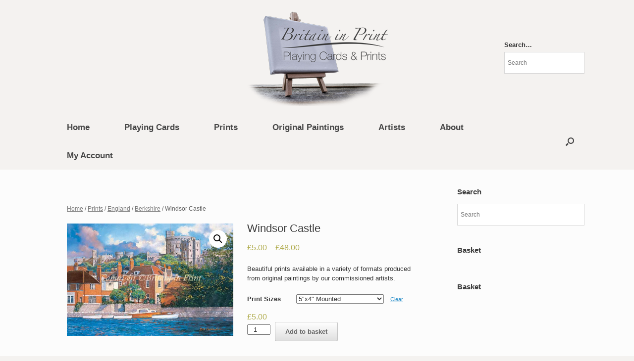

--- FILE ---
content_type: text/html; charset=UTF-8
request_url: https://www.britaininprint.com/product/windsor-castle-2/
body_size: 12084
content:
<!DOCTYPE html>
<html lang="en-GB">
<head>
	<meta charset="UTF-8" />
	<meta http-equiv="X-UA-Compatible" content="IE=10" />
	<link rel="profile" href="https://gmpg.org/xfn/11" />
	<link rel="pingback" href="https://www.britaininprint.com/xmlrpc.php" />
	<title>Windsor Castle &#8211; Britain in Print</title>
<meta name='robots' content='max-image-preview:large' />
<link rel='dns-prefetch' href='//stats.wp.com' />
<link rel="alternate" type="application/rss+xml" title="Britain in Print &raquo; Feed" href="https://www.britaininprint.com/feed/" />
<link rel="alternate" type="application/rss+xml" title="Britain in Print &raquo; Comments Feed" href="https://www.britaininprint.com/comments/feed/" />
<link rel="alternate" type="application/rss+xml" title="Britain in Print &raquo; Windsor Castle Comments Feed" href="https://www.britaininprint.com/product/windsor-castle-2/feed/" />
<script type="text/javascript">
/* <![CDATA[ */
window._wpemojiSettings = {"baseUrl":"https:\/\/s.w.org\/images\/core\/emoji\/14.0.0\/72x72\/","ext":".png","svgUrl":"https:\/\/s.w.org\/images\/core\/emoji\/14.0.0\/svg\/","svgExt":".svg","source":{"concatemoji":"https:\/\/www.britaininprint.com\/wp-includes\/js\/wp-emoji-release.min.js?ver=0a39c1f72d201d6eabcca91c2f15924a"}};
/*! This file is auto-generated */
!function(i,n){var o,s,e;function c(e){try{var t={supportTests:e,timestamp:(new Date).valueOf()};sessionStorage.setItem(o,JSON.stringify(t))}catch(e){}}function p(e,t,n){e.clearRect(0,0,e.canvas.width,e.canvas.height),e.fillText(t,0,0);var t=new Uint32Array(e.getImageData(0,0,e.canvas.width,e.canvas.height).data),r=(e.clearRect(0,0,e.canvas.width,e.canvas.height),e.fillText(n,0,0),new Uint32Array(e.getImageData(0,0,e.canvas.width,e.canvas.height).data));return t.every(function(e,t){return e===r[t]})}function u(e,t,n){switch(t){case"flag":return n(e,"\ud83c\udff3\ufe0f\u200d\u26a7\ufe0f","\ud83c\udff3\ufe0f\u200b\u26a7\ufe0f")?!1:!n(e,"\ud83c\uddfa\ud83c\uddf3","\ud83c\uddfa\u200b\ud83c\uddf3")&&!n(e,"\ud83c\udff4\udb40\udc67\udb40\udc62\udb40\udc65\udb40\udc6e\udb40\udc67\udb40\udc7f","\ud83c\udff4\u200b\udb40\udc67\u200b\udb40\udc62\u200b\udb40\udc65\u200b\udb40\udc6e\u200b\udb40\udc67\u200b\udb40\udc7f");case"emoji":return!n(e,"\ud83e\udef1\ud83c\udffb\u200d\ud83e\udef2\ud83c\udfff","\ud83e\udef1\ud83c\udffb\u200b\ud83e\udef2\ud83c\udfff")}return!1}function f(e,t,n){var r="undefined"!=typeof WorkerGlobalScope&&self instanceof WorkerGlobalScope?new OffscreenCanvas(300,150):i.createElement("canvas"),a=r.getContext("2d",{willReadFrequently:!0}),o=(a.textBaseline="top",a.font="600 32px Arial",{});return e.forEach(function(e){o[e]=t(a,e,n)}),o}function t(e){var t=i.createElement("script");t.src=e,t.defer=!0,i.head.appendChild(t)}"undefined"!=typeof Promise&&(o="wpEmojiSettingsSupports",s=["flag","emoji"],n.supports={everything:!0,everythingExceptFlag:!0},e=new Promise(function(e){i.addEventListener("DOMContentLoaded",e,{once:!0})}),new Promise(function(t){var n=function(){try{var e=JSON.parse(sessionStorage.getItem(o));if("object"==typeof e&&"number"==typeof e.timestamp&&(new Date).valueOf()<e.timestamp+604800&&"object"==typeof e.supportTests)return e.supportTests}catch(e){}return null}();if(!n){if("undefined"!=typeof Worker&&"undefined"!=typeof OffscreenCanvas&&"undefined"!=typeof URL&&URL.createObjectURL&&"undefined"!=typeof Blob)try{var e="postMessage("+f.toString()+"("+[JSON.stringify(s),u.toString(),p.toString()].join(",")+"));",r=new Blob([e],{type:"text/javascript"}),a=new Worker(URL.createObjectURL(r),{name:"wpTestEmojiSupports"});return void(a.onmessage=function(e){c(n=e.data),a.terminate(),t(n)})}catch(e){}c(n=f(s,u,p))}t(n)}).then(function(e){for(var t in e)n.supports[t]=e[t],n.supports.everything=n.supports.everything&&n.supports[t],"flag"!==t&&(n.supports.everythingExceptFlag=n.supports.everythingExceptFlag&&n.supports[t]);n.supports.everythingExceptFlag=n.supports.everythingExceptFlag&&!n.supports.flag,n.DOMReady=!1,n.readyCallback=function(){n.DOMReady=!0}}).then(function(){return e}).then(function(){var e;n.supports.everything||(n.readyCallback(),(e=n.source||{}).concatemoji?t(e.concatemoji):e.wpemoji&&e.twemoji&&(t(e.twemoji),t(e.wpemoji)))}))}((window,document),window._wpemojiSettings);
/* ]]> */
</script>
<link rel='stylesheet' id='vantage-parent-style-css' href='https://www.britaininprint.com/wp-content/themes/vantage/style.css?ver=0a39c1f72d201d6eabcca91c2f15924a' type='text/css' media='all' />
<style id='wp-emoji-styles-inline-css' type='text/css'>

	img.wp-smiley, img.emoji {
		display: inline !important;
		border: none !important;
		box-shadow: none !important;
		height: 1em !important;
		width: 1em !important;
		margin: 0 0.07em !important;
		vertical-align: -0.1em !important;
		background: none !important;
		padding: 0 !important;
	}
</style>
<link rel='stylesheet' id='wp-block-library-css' href='https://www.britaininprint.com/wp-includes/css/dist/block-library/style.min.css?ver=0a39c1f72d201d6eabcca91c2f15924a' type='text/css' media='all' />
<style id='classic-theme-styles-inline-css' type='text/css'>
/*! This file is auto-generated */
.wp-block-button__link{color:#fff;background-color:#32373c;border-radius:9999px;box-shadow:none;text-decoration:none;padding:calc(.667em + 2px) calc(1.333em + 2px);font-size:1.125em}.wp-block-file__button{background:#32373c;color:#fff;text-decoration:none}
</style>
<style id='global-styles-inline-css' type='text/css'>
body{--wp--preset--color--black: #000000;--wp--preset--color--cyan-bluish-gray: #abb8c3;--wp--preset--color--white: #ffffff;--wp--preset--color--pale-pink: #f78da7;--wp--preset--color--vivid-red: #cf2e2e;--wp--preset--color--luminous-vivid-orange: #ff6900;--wp--preset--color--luminous-vivid-amber: #fcb900;--wp--preset--color--light-green-cyan: #7bdcb5;--wp--preset--color--vivid-green-cyan: #00d084;--wp--preset--color--pale-cyan-blue: #8ed1fc;--wp--preset--color--vivid-cyan-blue: #0693e3;--wp--preset--color--vivid-purple: #9b51e0;--wp--preset--gradient--vivid-cyan-blue-to-vivid-purple: linear-gradient(135deg,rgba(6,147,227,1) 0%,rgb(155,81,224) 100%);--wp--preset--gradient--light-green-cyan-to-vivid-green-cyan: linear-gradient(135deg,rgb(122,220,180) 0%,rgb(0,208,130) 100%);--wp--preset--gradient--luminous-vivid-amber-to-luminous-vivid-orange: linear-gradient(135deg,rgba(252,185,0,1) 0%,rgba(255,105,0,1) 100%);--wp--preset--gradient--luminous-vivid-orange-to-vivid-red: linear-gradient(135deg,rgba(255,105,0,1) 0%,rgb(207,46,46) 100%);--wp--preset--gradient--very-light-gray-to-cyan-bluish-gray: linear-gradient(135deg,rgb(238,238,238) 0%,rgb(169,184,195) 100%);--wp--preset--gradient--cool-to-warm-spectrum: linear-gradient(135deg,rgb(74,234,220) 0%,rgb(151,120,209) 20%,rgb(207,42,186) 40%,rgb(238,44,130) 60%,rgb(251,105,98) 80%,rgb(254,248,76) 100%);--wp--preset--gradient--blush-light-purple: linear-gradient(135deg,rgb(255,206,236) 0%,rgb(152,150,240) 100%);--wp--preset--gradient--blush-bordeaux: linear-gradient(135deg,rgb(254,205,165) 0%,rgb(254,45,45) 50%,rgb(107,0,62) 100%);--wp--preset--gradient--luminous-dusk: linear-gradient(135deg,rgb(255,203,112) 0%,rgb(199,81,192) 50%,rgb(65,88,208) 100%);--wp--preset--gradient--pale-ocean: linear-gradient(135deg,rgb(255,245,203) 0%,rgb(182,227,212) 50%,rgb(51,167,181) 100%);--wp--preset--gradient--electric-grass: linear-gradient(135deg,rgb(202,248,128) 0%,rgb(113,206,126) 100%);--wp--preset--gradient--midnight: linear-gradient(135deg,rgb(2,3,129) 0%,rgb(40,116,252) 100%);--wp--preset--font-size--small: 13px;--wp--preset--font-size--medium: 20px;--wp--preset--font-size--large: 36px;--wp--preset--font-size--x-large: 42px;--wp--preset--spacing--20: 0.44rem;--wp--preset--spacing--30: 0.67rem;--wp--preset--spacing--40: 1rem;--wp--preset--spacing--50: 1.5rem;--wp--preset--spacing--60: 2.25rem;--wp--preset--spacing--70: 3.38rem;--wp--preset--spacing--80: 5.06rem;--wp--preset--shadow--natural: 6px 6px 9px rgba(0, 0, 0, 0.2);--wp--preset--shadow--deep: 12px 12px 50px rgba(0, 0, 0, 0.4);--wp--preset--shadow--sharp: 6px 6px 0px rgba(0, 0, 0, 0.2);--wp--preset--shadow--outlined: 6px 6px 0px -3px rgba(255, 255, 255, 1), 6px 6px rgba(0, 0, 0, 1);--wp--preset--shadow--crisp: 6px 6px 0px rgba(0, 0, 0, 1);}:where(.is-layout-flex){gap: 0.5em;}:where(.is-layout-grid){gap: 0.5em;}body .is-layout-flow > .alignleft{float: left;margin-inline-start: 0;margin-inline-end: 2em;}body .is-layout-flow > .alignright{float: right;margin-inline-start: 2em;margin-inline-end: 0;}body .is-layout-flow > .aligncenter{margin-left: auto !important;margin-right: auto !important;}body .is-layout-constrained > .alignleft{float: left;margin-inline-start: 0;margin-inline-end: 2em;}body .is-layout-constrained > .alignright{float: right;margin-inline-start: 2em;margin-inline-end: 0;}body .is-layout-constrained > .aligncenter{margin-left: auto !important;margin-right: auto !important;}body .is-layout-constrained > :where(:not(.alignleft):not(.alignright):not(.alignfull)){max-width: var(--wp--style--global--content-size);margin-left: auto !important;margin-right: auto !important;}body .is-layout-constrained > .alignwide{max-width: var(--wp--style--global--wide-size);}body .is-layout-flex{display: flex;}body .is-layout-flex{flex-wrap: wrap;align-items: center;}body .is-layout-flex > *{margin: 0;}body .is-layout-grid{display: grid;}body .is-layout-grid > *{margin: 0;}:where(.wp-block-columns.is-layout-flex){gap: 2em;}:where(.wp-block-columns.is-layout-grid){gap: 2em;}:where(.wp-block-post-template.is-layout-flex){gap: 1.25em;}:where(.wp-block-post-template.is-layout-grid){gap: 1.25em;}.has-black-color{color: var(--wp--preset--color--black) !important;}.has-cyan-bluish-gray-color{color: var(--wp--preset--color--cyan-bluish-gray) !important;}.has-white-color{color: var(--wp--preset--color--white) !important;}.has-pale-pink-color{color: var(--wp--preset--color--pale-pink) !important;}.has-vivid-red-color{color: var(--wp--preset--color--vivid-red) !important;}.has-luminous-vivid-orange-color{color: var(--wp--preset--color--luminous-vivid-orange) !important;}.has-luminous-vivid-amber-color{color: var(--wp--preset--color--luminous-vivid-amber) !important;}.has-light-green-cyan-color{color: var(--wp--preset--color--light-green-cyan) !important;}.has-vivid-green-cyan-color{color: var(--wp--preset--color--vivid-green-cyan) !important;}.has-pale-cyan-blue-color{color: var(--wp--preset--color--pale-cyan-blue) !important;}.has-vivid-cyan-blue-color{color: var(--wp--preset--color--vivid-cyan-blue) !important;}.has-vivid-purple-color{color: var(--wp--preset--color--vivid-purple) !important;}.has-black-background-color{background-color: var(--wp--preset--color--black) !important;}.has-cyan-bluish-gray-background-color{background-color: var(--wp--preset--color--cyan-bluish-gray) !important;}.has-white-background-color{background-color: var(--wp--preset--color--white) !important;}.has-pale-pink-background-color{background-color: var(--wp--preset--color--pale-pink) !important;}.has-vivid-red-background-color{background-color: var(--wp--preset--color--vivid-red) !important;}.has-luminous-vivid-orange-background-color{background-color: var(--wp--preset--color--luminous-vivid-orange) !important;}.has-luminous-vivid-amber-background-color{background-color: var(--wp--preset--color--luminous-vivid-amber) !important;}.has-light-green-cyan-background-color{background-color: var(--wp--preset--color--light-green-cyan) !important;}.has-vivid-green-cyan-background-color{background-color: var(--wp--preset--color--vivid-green-cyan) !important;}.has-pale-cyan-blue-background-color{background-color: var(--wp--preset--color--pale-cyan-blue) !important;}.has-vivid-cyan-blue-background-color{background-color: var(--wp--preset--color--vivid-cyan-blue) !important;}.has-vivid-purple-background-color{background-color: var(--wp--preset--color--vivid-purple) !important;}.has-black-border-color{border-color: var(--wp--preset--color--black) !important;}.has-cyan-bluish-gray-border-color{border-color: var(--wp--preset--color--cyan-bluish-gray) !important;}.has-white-border-color{border-color: var(--wp--preset--color--white) !important;}.has-pale-pink-border-color{border-color: var(--wp--preset--color--pale-pink) !important;}.has-vivid-red-border-color{border-color: var(--wp--preset--color--vivid-red) !important;}.has-luminous-vivid-orange-border-color{border-color: var(--wp--preset--color--luminous-vivid-orange) !important;}.has-luminous-vivid-amber-border-color{border-color: var(--wp--preset--color--luminous-vivid-amber) !important;}.has-light-green-cyan-border-color{border-color: var(--wp--preset--color--light-green-cyan) !important;}.has-vivid-green-cyan-border-color{border-color: var(--wp--preset--color--vivid-green-cyan) !important;}.has-pale-cyan-blue-border-color{border-color: var(--wp--preset--color--pale-cyan-blue) !important;}.has-vivid-cyan-blue-border-color{border-color: var(--wp--preset--color--vivid-cyan-blue) !important;}.has-vivid-purple-border-color{border-color: var(--wp--preset--color--vivid-purple) !important;}.has-vivid-cyan-blue-to-vivid-purple-gradient-background{background: var(--wp--preset--gradient--vivid-cyan-blue-to-vivid-purple) !important;}.has-light-green-cyan-to-vivid-green-cyan-gradient-background{background: var(--wp--preset--gradient--light-green-cyan-to-vivid-green-cyan) !important;}.has-luminous-vivid-amber-to-luminous-vivid-orange-gradient-background{background: var(--wp--preset--gradient--luminous-vivid-amber-to-luminous-vivid-orange) !important;}.has-luminous-vivid-orange-to-vivid-red-gradient-background{background: var(--wp--preset--gradient--luminous-vivid-orange-to-vivid-red) !important;}.has-very-light-gray-to-cyan-bluish-gray-gradient-background{background: var(--wp--preset--gradient--very-light-gray-to-cyan-bluish-gray) !important;}.has-cool-to-warm-spectrum-gradient-background{background: var(--wp--preset--gradient--cool-to-warm-spectrum) !important;}.has-blush-light-purple-gradient-background{background: var(--wp--preset--gradient--blush-light-purple) !important;}.has-blush-bordeaux-gradient-background{background: var(--wp--preset--gradient--blush-bordeaux) !important;}.has-luminous-dusk-gradient-background{background: var(--wp--preset--gradient--luminous-dusk) !important;}.has-pale-ocean-gradient-background{background: var(--wp--preset--gradient--pale-ocean) !important;}.has-electric-grass-gradient-background{background: var(--wp--preset--gradient--electric-grass) !important;}.has-midnight-gradient-background{background: var(--wp--preset--gradient--midnight) !important;}.has-small-font-size{font-size: var(--wp--preset--font-size--small) !important;}.has-medium-font-size{font-size: var(--wp--preset--font-size--medium) !important;}.has-large-font-size{font-size: var(--wp--preset--font-size--large) !important;}.has-x-large-font-size{font-size: var(--wp--preset--font-size--x-large) !important;}
.wp-block-navigation a:where(:not(.wp-element-button)){color: inherit;}
:where(.wp-block-post-template.is-layout-flex){gap: 1.25em;}:where(.wp-block-post-template.is-layout-grid){gap: 1.25em;}
:where(.wp-block-columns.is-layout-flex){gap: 2em;}:where(.wp-block-columns.is-layout-grid){gap: 2em;}
.wp-block-pullquote{font-size: 1.5em;line-height: 1.6;}
</style>
<link rel='stylesheet' id='photoswipe-css' href='https://www.britaininprint.com/wp-content/plugins/woocommerce/assets/css/photoswipe/photoswipe.min.css?ver=8.3.1' type='text/css' media='all' />
<link rel='stylesheet' id='photoswipe-default-skin-css' href='https://www.britaininprint.com/wp-content/plugins/woocommerce/assets/css/photoswipe/default-skin/default-skin.min.css?ver=8.3.1' type='text/css' media='all' />
<link rel='stylesheet' id='woocommerce-layout-css' href='https://www.britaininprint.com/wp-content/plugins/woocommerce/assets/css/woocommerce-layout.css?ver=8.3.1' type='text/css' media='all' />
<link rel='stylesheet' id='woocommerce-smallscreen-css' href='https://www.britaininprint.com/wp-content/plugins/woocommerce/assets/css/woocommerce-smallscreen.css?ver=8.3.1' type='text/css' media='only screen and (max-width: 768px)' />
<link rel='stylesheet' id='woocommerce-general-css' href='https://www.britaininprint.com/wp-content/plugins/woocommerce/assets/css/woocommerce.css?ver=8.3.1' type='text/css' media='all' />
<style id='woocommerce-inline-inline-css' type='text/css'>
.woocommerce form .form-row .required { visibility: visible; }
</style>
<link rel='stylesheet' id='aws-style-css' href='https://www.britaininprint.com/wp-content/plugins/advanced-woo-search/assets/css/common.min.css?ver=2.93' type='text/css' media='all' />
<link rel='stylesheet' id='vantage-style-css' href='https://www.britaininprint.com/wp-content/themes/vantage-use-woocommerce-search/style.css?ver=2.6' type='text/css' media='all' />
<link rel='stylesheet' id='font-awesome-css' href='https://www.britaininprint.com/wp-content/themes/vantage/fontawesome/css/font-awesome.css?ver=4.6.2' type='text/css' media='all' />
<link rel='stylesheet' id='vantage-woocommerce-css' href='https://www.britaininprint.com/wp-content/themes/vantage/css/woocommerce.css?ver=0a39c1f72d201d6eabcca91c2f15924a' type='text/css' media='all' />
<link rel='stylesheet' id='siteorigin-mobilenav-css' href='https://www.britaininprint.com/wp-content/themes/vantage/inc/mobilenav/css/mobilenav.css?ver=2.6' type='text/css' media='all' />
<script type="text/javascript" src="https://www.britaininprint.com/wp-includes/js/dist/vendor/wp-polyfill-inert.min.js?ver=3.1.2" id="wp-polyfill-inert-js"></script>
<script type="text/javascript" src="https://www.britaininprint.com/wp-includes/js/dist/vendor/regenerator-runtime.min.js?ver=0.14.0" id="regenerator-runtime-js"></script>
<script type="text/javascript" src="https://www.britaininprint.com/wp-includes/js/dist/vendor/wp-polyfill.min.js?ver=3.15.0" id="wp-polyfill-js"></script>
<script type="text/javascript" src="https://www.britaininprint.com/wp-includes/js/dist/hooks.min.js?ver=c6aec9a8d4e5a5d543a1" id="wp-hooks-js"></script>
<script type="text/javascript" src="https://stats.wp.com/w.js?ver=202603" id="woo-tracks-js"></script>
<script type="text/javascript" src="https://www.britaininprint.com/wp-includes/js/jquery/jquery.min.js?ver=3.7.1" id="jquery-core-js"></script>
<script type="text/javascript" src="https://www.britaininprint.com/wp-includes/js/jquery/jquery-migrate.min.js?ver=3.4.1" id="jquery-migrate-js"></script>
<script type="text/javascript" src="https://www.britaininprint.com/wp-content/plugins/woocommerce/assets/js/jquery-blockui/jquery.blockUI.min.js?ver=2.7.0-wc.8.3.1" id="jquery-blockui-js" defer="defer" data-wp-strategy="defer"></script>
<script type="text/javascript" id="wc-add-to-cart-js-extra">
/* <![CDATA[ */
var wc_add_to_cart_params = {"ajax_url":"\/wp-admin\/admin-ajax.php","wc_ajax_url":"\/?wc-ajax=%%endpoint%%","i18n_view_cart":"View basket","cart_url":"https:\/\/www.britaininprint.com\/cart\/","is_cart":"","cart_redirect_after_add":"yes"};
/* ]]> */
</script>
<script type="text/javascript" src="https://www.britaininprint.com/wp-content/plugins/woocommerce/assets/js/frontend/add-to-cart.min.js?ver=8.3.1" id="wc-add-to-cart-js" defer="defer" data-wp-strategy="defer"></script>
<script type="text/javascript" src="https://www.britaininprint.com/wp-content/plugins/woocommerce/assets/js/zoom/jquery.zoom.min.js?ver=1.7.21-wc.8.3.1" id="zoom-js" defer="defer" data-wp-strategy="defer"></script>
<script type="text/javascript" src="https://www.britaininprint.com/wp-content/plugins/woocommerce/assets/js/flexslider/jquery.flexslider.min.js?ver=2.7.2-wc.8.3.1" id="flexslider-js" defer="defer" data-wp-strategy="defer"></script>
<script type="text/javascript" src="https://www.britaininprint.com/wp-content/plugins/woocommerce/assets/js/photoswipe/photoswipe.min.js?ver=4.1.1-wc.8.3.1" id="photoswipe-js" defer="defer" data-wp-strategy="defer"></script>
<script type="text/javascript" src="https://www.britaininprint.com/wp-content/plugins/woocommerce/assets/js/photoswipe/photoswipe-ui-default.min.js?ver=4.1.1-wc.8.3.1" id="photoswipe-ui-default-js" defer="defer" data-wp-strategy="defer"></script>
<script type="text/javascript" id="wc-single-product-js-extra">
/* <![CDATA[ */
var wc_single_product_params = {"i18n_required_rating_text":"Please select a rating","review_rating_required":"yes","flexslider":{"rtl":false,"animation":"slide","smoothHeight":true,"directionNav":false,"controlNav":"thumbnails","slideshow":false,"animationSpeed":500,"animationLoop":false,"allowOneSlide":false},"zoom_enabled":"1","zoom_options":[],"photoswipe_enabled":"1","photoswipe_options":{"shareEl":false,"closeOnScroll":false,"history":false,"hideAnimationDuration":0,"showAnimationDuration":0},"flexslider_enabled":"1"};
/* ]]> */
</script>
<script type="text/javascript" src="https://www.britaininprint.com/wp-content/plugins/woocommerce/assets/js/frontend/single-product.min.js?ver=8.3.1" id="wc-single-product-js" defer="defer" data-wp-strategy="defer"></script>
<script type="text/javascript" src="https://www.britaininprint.com/wp-content/plugins/woocommerce/assets/js/js-cookie/js.cookie.min.js?ver=2.1.4-wc.8.3.1" id="js-cookie-js" defer="defer" data-wp-strategy="defer"></script>
<script type="text/javascript" id="woocommerce-js-extra">
/* <![CDATA[ */
var woocommerce_params = {"ajax_url":"\/wp-admin\/admin-ajax.php","wc_ajax_url":"\/?wc-ajax=%%endpoint%%"};
/* ]]> */
</script>
<script type="text/javascript" src="https://www.britaininprint.com/wp-content/plugins/woocommerce/assets/js/frontend/woocommerce.min.js?ver=8.3.1" id="woocommerce-js" defer="defer" data-wp-strategy="defer"></script>
<script type="text/javascript" src="https://www.britaininprint.com/wp-content/themes/vantage/js/jquery.flexslider.min.js?ver=2.1" id="jquery-flexslider-js"></script>
<script type="text/javascript" src="https://www.britaininprint.com/wp-content/themes/vantage/js/jquery.touchSwipe.min.js?ver=1.6.6" id="jquery-touchswipe-js"></script>
<script type="text/javascript" src="https://www.britaininprint.com/wp-content/themes/vantage/js/jquery.theme-main.min.js?ver=2.6" id="vantage-main-js"></script>
<script type="text/javascript" src="https://www.britaininprint.com/wp-content/plugins/so-widgets-bundle/js/lib/jquery.fitvids.min.js?ver=1.1" id="jquery-fitvids-js"></script>
<!--[if lt IE 9]>
<script type="text/javascript" src="https://www.britaininprint.com/wp-content/themes/vantage/js/html5.min.js?ver=3.7.3" id="vantage-html5-js"></script>
<![endif]-->
<!--[if (gte IE 6)&(lte IE 8)]>
<script type="text/javascript" src="https://www.britaininprint.com/wp-content/themes/vantage/js/selectivizr.min.js?ver=1.0.2" id="vantage-selectivizr-js"></script>
<![endif]-->
<script type="text/javascript" id="siteorigin-mobilenav-js-extra">
/* <![CDATA[ */
var mobileNav = {"search":"","text":{"navigate":"Menu","back":"Back","close":"Close"},"nextIconUrl":"https:\/\/www.britaininprint.com\/wp-content\/themes\/vantage\/inc\/mobilenav\/images\/next.png","mobileMenuClose":"<i class=\"fa fa-times\"><\/i>"};
/* ]]> */
</script>
<script type="text/javascript" src="https://www.britaininprint.com/wp-content/themes/vantage/inc/mobilenav/js/mobilenav.min.js?ver=2.6" id="siteorigin-mobilenav-js"></script>
<script type="text/javascript" src="https://www.britaininprint.com/wp-content/themes/vantage/premium/addons/ajax-comments/js/ajax-comments.min.js?ver=2.6" id="siteorigin-ajax-comments-js"></script>
<link rel="https://api.w.org/" href="https://www.britaininprint.com/wp-json/" /><link rel="alternate" type="application/json" href="https://www.britaininprint.com/wp-json/wp/v2/product/22741" /><link rel="EditURI" type="application/rsd+xml" title="RSD" href="https://www.britaininprint.com/xmlrpc.php?rsd" />

<link rel="canonical" href="https://www.britaininprint.com/product/windsor-castle-2/" />
<link rel='shortlink' href='https://www.britaininprint.com/?p=22741' />
<link rel="alternate" type="application/json+oembed" href="https://www.britaininprint.com/wp-json/oembed/1.0/embed?url=https%3A%2F%2Fwww.britaininprint.com%2Fproduct%2Fwindsor-castle-2%2F" />
<link rel="alternate" type="text/xml+oembed" href="https://www.britaininprint.com/wp-json/oembed/1.0/embed?url=https%3A%2F%2Fwww.britaininprint.com%2Fproduct%2Fwindsor-castle-2%2F&#038;format=xml" />
<meta name="generator" content="Site Kit by Google 1.114.0" /><meta name="viewport" content="width=device-width, initial-scale=1" />		<style type="text/css">
			.so-mobilenav-mobile + * { display: none; }
			@media screen and (max-width: 1080px) { .so-mobilenav-mobile + * { display: block; } .so-mobilenav-standard + * { display: none; } }
		</style>
		<noscript><style>.woocommerce-product-gallery{ opacity: 1 !important; }</style></noscript>
		<style type="text/css" media="screen">
		#footer-widgets .widget { width: 25%; }
		#masthead-widgets .widget { width: 100%; }
	</style>
	<style type="text/css" id="vantage-footer-widgets">#footer-widgets aside { width : 25%; } </style> <style type="text/css" id="customizer-css">#masthead .hgroup h1, #masthead.masthead-logo-in-menu .logo > h1 { font-size: px } .entry-content { font-size: 15px } #masthead .hgroup { padding-top: 15px; padding-bottom: 15px } #masthead .hgroup .logo { text-align: center } #masthead .hgroup .logo, #masthead .hgroup .site-logo-link { float: none } #masthead .hgroup .logo img, #masthead .hgroup .site-logo-link img { display: block; margin: 0 auto } .entry-content a, .entry-content a:visited, #secondary a, #secondary a:visited, #masthead .hgroup a, #masthead .hgroup a:visited, .comment-form .logged-in-as a, .comment-form .logged-in-as a:visited { color: #464646 } .entry-content a:hover, .entry-content a:focus, .entry-content a:active, #secondary a:hover, #masthead .hgroup a:hover, #masthead .hgroup a:focus, #masthead .hgroup a:active, .comment-form .logged-in-as a:hover, .comment-form .logged-in-as a:focus, .comment-form .logged-in-as a:active { color: #b7b7b7 } .main-navigation ul { text-align: left } .main-navigation { background-color: #f4f2f0 } .main-navigation a { color: #464646 } .main-navigation ul ul { background-color: #f4f2f0 } .main-navigation ul li:hover > a, #search-icon #search-icon-icon:hover { background-color: #f4f2f0 } .main-navigation ul li:hover > a, .main-navigation ul li:hover > a [class^="fa fa-"] { color: #b7b7b7 } .main-navigation ul ul li:hover > a { background-color: #f4f2f0; color: #e2e2e2 } .main-navigation [class^="fa fa-"], .main-navigation .mobile-nav-icon { color: #464646 } #search-icon #search-icon-icon { background-color: #f4f2f0 } #search-icon #search-icon-icon .vantage-icon-search { color: #464646 } #search-icon .searchform { background-color: #464646 } .main-navigation ul li { font-size: 17px } #header-sidebar .widget_nav_menu ul.menu > li > ul.sub-menu { border-top-color: #464646 } a.button, button, html input[type="button"], input[type="reset"], input[type="submit"], .post-navigation a, #image-navigation a, article.post .more-link, article.page .more-link, .paging-navigation a, .woocommerce #page-wrapper .button, .woocommerce a.button, .woocommerce .checkout-button, .woocommerce input.button, #infinite-handle span button { text-shadow: none } a.button, button, html input[type="button"], input[type="reset"], input[type="submit"], .post-navigation a, #image-navigation a, article.post .more-link, article.page .more-link, .paging-navigation a, .woocommerce #page-wrapper .button, .woocommerce a.button, .woocommerce .checkout-button, .woocommerce input.button, .woocommerce #respond input#submit.alt, .woocommerce a.button.alt, .woocommerce button.button.alt, .woocommerce input.button.alt, #infinite-handle span { -webkit-box-shadow: none; -moz-box-shadow: none; box-shadow: none } #masthead { background-color: #f4f2f0 } .entry-content img { -webkit-border-radius: 3px; -moz-border-radius: 3px; border-radius: 3px; -webkit-box-shadow: 0 1px 2px rgba(0,0,0,0.175); -moz-box-shadow: 0 1px 2px rgba(0,0,0,0.175); box-shadow: 0 1px 2px rgba(0,0,0,0.175) } #colophon, body.layout-full { background-color: #f4f2f0 } #footer-widgets .widget .widget-title { color: #676767 } #footer-widgets .widget { color: #676767 } #colophon .widget_nav_menu .menu-item a { border-color: #676767 } #footer-widgets .widget a, #footer-widgets .widget a:visited { color: #454545 } #colophon #theme-attribution, #colophon #site-info { color: #676767 } </style></head>

<body class="product-template-default single single-product postid-22741 wp-custom-logo theme-vantage woocommerce woocommerce-page woocommerce-no-js responsive layout-full no-js has-sidebar has-menu-search panels-style-force-full page-layout-default mobilenav">


<div id="page-wrapper">

	
	
		<header id="masthead" class="site-header" role="banner">

	<div class="hgroup full-container ">

		
			<a href="https://www.britaininprint.com/" title="Britain in Print" rel="home" class="logo"><img src="https://www.britaininprint.com/wp-content/uploads/2015/06/BiPlogo01-2.png"  class="logo-height-constrain"  width="300"  height="199"  alt="Britain in Print Logo"  /></a>
			
				<div id="header-sidebar" class="no-logo-overlay">
					<aside id="aws_widget-3" class="widget widget_aws_widget"><h3 class="widget-title">Search&#8230;</h3><div class="aws-container" data-url="/?wc-ajax=aws_action" data-siteurl="https://www.britaininprint.com" data-lang="" data-show-loader="true" data-show-more="false" data-show-page="false" data-ajax-search="true" data-show-clear="false" data-mobile-screen="false" data-use-analytics="false" data-min-chars="1" data-buttons-order="1" data-timeout="300" data-is-mobile="false" data-page-id="22741" data-tax="" ><form class="aws-search-form" action="https://www.britaininprint.com/" method="get" role="search" ><div class="aws-wrapper"><label class="aws-search-label" for="6967c11583f14">Search</label><input type="search" name="s" id="6967c11583f14" value="" class="aws-search-field" placeholder="Search" autocomplete="off" /><input type="hidden" name="post_type" value="product"><input type="hidden" name="type_aws" value="true"><div class="aws-search-clear"><span>×</span></div><div class="aws-loader"></div></div></form></div></aside>				</div>

			
		
	</div><!-- .hgroup.full-container -->

	
<nav role="navigation" class="site-navigation main-navigation primary use-sticky-menu">

	<div class="full-container">
							<div id="search-icon">
				<div id="search-icon-icon"><div class="vantage-icon-search"></div></div>
				
<form method="get" class="searchform" action="https://www.britaininprint.com/" role="search">
	<input type="text" class="field" name="s" value="" placeholder="Search"/>
	<input type="hidden" name="post_type" value="product" />
</form>
			</div>
		
					<div id="so-mobilenav-standard-1" data-id="1" class="so-mobilenav-standard"></div><div class="menu-main-nav-container"><ul id="menu-main-nav" class="menu"><li id="menu-item-26164" class="menu-item menu-item-type-post_type menu-item-object-page menu-item-home menu-item-26164"><a href="https://www.britaininprint.com/">Home</a></li>
<li id="menu-item-119" class="menu-item menu-item-type-custom menu-item-object-custom menu-item-119"><a href="http://www.britaininprint.com/product-category/playing-cards/"><span class="icon"></span>Playing Cards</a></li>
<li id="menu-item-120" class="menu-item menu-item-type-custom menu-item-object-custom menu-item-has-children menu-item-120"><a href="http://www.britaininprint.com/product-category/prints/"><span class="icon"></span>Prints</a>
<ul class="sub-menu">
	<li id="menu-item-121" class="menu-item menu-item-type-custom menu-item-object-custom menu-item-121"><a href="http://www.britaininprint.com/product-category/prints/scotland/"><span class="icon"></span>Scotland</a></li>
	<li id="menu-item-122" class="menu-item menu-item-type-custom menu-item-object-custom menu-item-122"><a href="http://www.britaininprint.com/product-category/prints/england/"><span class="icon"></span>England</a></li>
	<li id="menu-item-123" class="menu-item menu-item-type-custom menu-item-object-custom menu-item-123"><a href="http://www.britaininprint.com/product-category/prints/wales/"><span class="icon"></span>Wales</a></li>
	<li id="menu-item-26201" class="menu-item menu-item-type-custom menu-item-object-custom menu-item-26201"><a href="http://www.britaininprint.com/product-category/prints/general/"><span class="icon"></span>General Views</a></li>
	<li id="menu-item-26223" class="menu-item menu-item-type-custom menu-item-object-custom menu-item-26223"><a href="http://www.britaininprint.com/product-tag/mountains/"><span class="icon"></span>Scottish Mountains</a></li>
	<li id="menu-item-17511" class="menu-item menu-item-type-custom menu-item-object-custom menu-item-17511"><a href="http://www.britaininprint.com/product-tag/castles/"><span class="icon"></span>Castles of Britain</a></li>
</ul>
</li>
<li id="menu-item-27123" class="menu-item menu-item-type-custom menu-item-object-custom menu-item-27123"><a href="http://www.britaininprint.com/product-category/original/"><span class="icon"></span>Original Paintings</a></li>
<li id="menu-item-26214" class="menu-item menu-item-type-custom menu-item-object-custom menu-item-has-children menu-item-26214"><a><span class="icon"></span>Artists</a>
<ul class="sub-menu">
	<li id="menu-item-27073" class="menu-item menu-item-type-post_type menu-item-object-page menu-item-27073"><a href="https://www.britaininprint.com/bill-cockburn/">Bill Cockburn</a></li>
	<li id="menu-item-27081" class="menu-item menu-item-type-post_type menu-item-object-page menu-item-27081"><a href="https://www.britaininprint.com/tim-fisher/">Tim Fisher</a></li>
	<li id="menu-item-26212" class="menu-item menu-item-type-post_type menu-item-object-page menu-item-26212"><a href="https://www.britaininprint.com/michael-jones-artist/">Michael Jones</a></li>
	<li id="menu-item-27103" class="menu-item menu-item-type-post_type menu-item-object-page menu-item-27103"><a href="https://www.britaininprint.com/ronnie-leckie/">Ronnie Leckie</a></li>
	<li id="menu-item-27072" class="menu-item menu-item-type-post_type menu-item-object-page menu-item-27072"><a href="https://www.britaininprint.com/allan-morgan/">Allan Morgan</a></li>
	<li id="menu-item-26213" class="menu-item menu-item-type-post_type menu-item-object-page menu-item-26213"><a href="https://www.britaininprint.com/irvine-russell-artist/">Irvine Russell</a></li>
	<li id="menu-item-26219" class="menu-item menu-item-type-post_type menu-item-object-page menu-item-26219"><a href="https://www.britaininprint.com/michael-charles-smith/">Michael Charles Smith</a></li>
	<li id="menu-item-27092" class="menu-item menu-item-type-post_type menu-item-object-page menu-item-27092"><a href="https://www.britaininprint.com/richard-tugwell/">Richard Tugwell</a></li>
	<li id="menu-item-27085" class="menu-item menu-item-type-post_type menu-item-object-page menu-item-27085"><a href="https://www.britaininprint.com/james-watson/">James Watson</a></li>
</ul>
</li>
<li id="menu-item-26211" class="menu-item menu-item-type-post_type menu-item-object-page menu-item-26211"><a href="https://www.britaininprint.com/about/">About</a></li>
<li id="menu-item-6869" class="menu-item menu-item-type-post_type menu-item-object-page menu-item-6869"><a href="https://www.britaininprint.com/my-account/">My Account</a></li>
</ul></div><div id="so-mobilenav-mobile-1" data-id="1" class="so-mobilenav-mobile"></div><div class="menu-mobilenav-container"><ul id="mobile-nav-item-wrap-1" class="menu"><li><a href="#" class="mobilenav-main-link" data-id="1"><span class="mobile-nav-icon"></span>Menu</a></li></ul></div>			</div>
</nav><!-- .site-navigation .main-navigation -->

</header><!-- #masthead .site-header -->

	
	
	
	
	<div id="main" class="site-main">
		<div class="full-container">
			
	<div id="primary" class="content-area"><main id="main" class="site-main" role="main"><nav class="woocommerce-breadcrumb" aria-label="Breadcrumb"><a href="https://www.britaininprint.com">Home</a>&nbsp;&#47;&nbsp;<a href="https://www.britaininprint.com/product-category/prints/">Prints</a>&nbsp;&#47;&nbsp;<a href="https://www.britaininprint.com/product-category/prints/england/">England</a>&nbsp;&#47;&nbsp;<a href="https://www.britaininprint.com/product-category/prints/england/berkshire/">Berkshire</a>&nbsp;&#47;&nbsp;Windsor Castle</nav>
					
			<div class="woocommerce-notices-wrapper"></div><div id="product-22741" class="post product type-product post-22741 status-publish first instock product_cat-berkshire product_cat-england product_cat-prints product_tag-castles has-post-thumbnail shipping-taxable purchasable product-type-variable has-default-attributes">

	<div class="woocommerce-product-gallery woocommerce-product-gallery--with-images woocommerce-product-gallery--columns-4 images" data-columns="4" style="opacity: 0; transition: opacity .25s ease-in-out;">
	<div class="woocommerce-product-gallery__wrapper">
		<div data-thumb="https://www.britaininprint.com/wp-content/uploads/2015/05/1401-150x150.jpg" data-thumb-alt="" class="woocommerce-product-gallery__image"><a href="https://www.britaininprint.com/wp-content/uploads/2015/05/1401.jpg"><img width="250" height="169" src="https://www.britaininprint.com/wp-content/uploads/2015/05/1401-250x169.jpg" class="wp-post-image" alt="" title="1401" data-caption="" data-src="https://www.britaininprint.com/wp-content/uploads/2015/05/1401.jpg" data-large_image="https://www.britaininprint.com/wp-content/uploads/2015/05/1401.jpg" data-large_image_width="600" data-large_image_height="405" decoding="async" srcset="https://www.britaininprint.com/wp-content/uploads/2015/05/1401-250x169.jpg 250w, https://www.britaininprint.com/wp-content/uploads/2015/05/1401-220x149.jpg 220w, https://www.britaininprint.com/wp-content/uploads/2015/05/1401-440x297.jpg 440w, https://www.britaininprint.com/wp-content/uploads/2015/05/1401-300x203.jpg 300w, https://www.britaininprint.com/wp-content/uploads/2015/05/1401-180x122.jpg 180w, https://www.britaininprint.com/wp-content/uploads/2015/05/1401.jpg 600w" sizes="(max-width: 250px) 100vw, 250px" /></a></div>	</div>
</div>

	<div class="summary entry-summary">
		<h1 class="product_title entry-title">Windsor Castle</h1><p class="price"><span class="woocommerce-Price-amount amount"><bdi><span class="woocommerce-Price-currencySymbol">&pound;</span>5.00</bdi></span> &ndash; <span class="woocommerce-Price-amount amount"><bdi><span class="woocommerce-Price-currencySymbol">&pound;</span>48.00</bdi></span></p>
<div class="woocommerce-product-details__short-description">
	<p>Beautiful prints available in a variety of formats produced from original paintings by our commissioned artists.</p>
</div>

<form class="variations_form cart" action="https://www.britaininprint.com/product/windsor-castle-2/" method="post" enctype='multipart/form-data' data-product_id="22741" data-product_variations="[{&quot;attributes&quot;:{&quot;attribute_pa_print&quot;:&quot;5x4&quot;},&quot;availability_html&quot;:&quot;&quot;,&quot;backorders_allowed&quot;:false,&quot;dimensions&quot;:{&quot;length&quot;:&quot;&quot;,&quot;width&quot;:&quot;&quot;,&quot;height&quot;:&quot;&quot;},&quot;dimensions_html&quot;:&quot;N\/A&quot;,&quot;display_price&quot;:5,&quot;display_regular_price&quot;:5,&quot;image&quot;:{&quot;title&quot;:&quot;1401&quot;,&quot;caption&quot;:&quot;&quot;,&quot;url&quot;:&quot;https:\/\/www.britaininprint.com\/wp-content\/uploads\/2015\/05\/1401.jpg&quot;,&quot;alt&quot;:&quot;1401&quot;,&quot;src&quot;:&quot;https:\/\/www.britaininprint.com\/wp-content\/uploads\/2015\/05\/1401-250x169.jpg&quot;,&quot;srcset&quot;:&quot;https:\/\/www.britaininprint.com\/wp-content\/uploads\/2015\/05\/1401-250x169.jpg 250w, https:\/\/www.britaininprint.com\/wp-content\/uploads\/2015\/05\/1401-220x149.jpg 220w, https:\/\/www.britaininprint.com\/wp-content\/uploads\/2015\/05\/1401-440x297.jpg 440w, https:\/\/www.britaininprint.com\/wp-content\/uploads\/2015\/05\/1401-300x203.jpg 300w, https:\/\/www.britaininprint.com\/wp-content\/uploads\/2015\/05\/1401-180x122.jpg 180w, https:\/\/www.britaininprint.com\/wp-content\/uploads\/2015\/05\/1401.jpg 600w&quot;,&quot;sizes&quot;:&quot;(max-width: 250px) 100vw, 250px&quot;,&quot;full_src&quot;:&quot;https:\/\/www.britaininprint.com\/wp-content\/uploads\/2015\/05\/1401.jpg&quot;,&quot;full_src_w&quot;:600,&quot;full_src_h&quot;:405,&quot;gallery_thumbnail_src&quot;:&quot;https:\/\/www.britaininprint.com\/wp-content\/uploads\/2015\/05\/1401-150x150.jpg&quot;,&quot;gallery_thumbnail_src_w&quot;:100,&quot;gallery_thumbnail_src_h&quot;:100,&quot;thumb_src&quot;:&quot;https:\/\/www.britaininprint.com\/wp-content\/uploads\/2015\/05\/1401-220x149.jpg&quot;,&quot;thumb_src_w&quot;:220,&quot;thumb_src_h&quot;:149,&quot;src_w&quot;:250,&quot;src_h&quot;:169},&quot;image_id&quot;:1603,&quot;is_downloadable&quot;:false,&quot;is_in_stock&quot;:true,&quot;is_purchasable&quot;:true,&quot;is_sold_individually&quot;:&quot;no&quot;,&quot;is_virtual&quot;:false,&quot;max_qty&quot;:&quot;&quot;,&quot;min_qty&quot;:1,&quot;price_html&quot;:&quot;&lt;span class=\&quot;price\&quot;&gt;&lt;span class=\&quot;woocommerce-Price-amount amount\&quot;&gt;&lt;bdi&gt;&lt;span class=\&quot;woocommerce-Price-currencySymbol\&quot;&gt;&amp;pound;&lt;\/span&gt;5.00&lt;\/bdi&gt;&lt;\/span&gt;&lt;\/span&gt;&quot;,&quot;sku&quot;:&quot;1401-1&quot;,&quot;variation_description&quot;:&quot;&quot;,&quot;variation_id&quot;:22742,&quot;variation_is_active&quot;:true,&quot;variation_is_visible&quot;:true,&quot;weight&quot;:&quot;&quot;,&quot;weight_html&quot;:&quot;N\/A&quot;},{&quot;attributes&quot;:{&quot;attribute_pa_print&quot;:&quot;10x8&quot;},&quot;availability_html&quot;:&quot;&quot;,&quot;backorders_allowed&quot;:false,&quot;dimensions&quot;:{&quot;length&quot;:&quot;&quot;,&quot;width&quot;:&quot;&quot;,&quot;height&quot;:&quot;&quot;},&quot;dimensions_html&quot;:&quot;N\/A&quot;,&quot;display_price&quot;:7,&quot;display_regular_price&quot;:7,&quot;image&quot;:{&quot;title&quot;:&quot;1401&quot;,&quot;caption&quot;:&quot;&quot;,&quot;url&quot;:&quot;https:\/\/www.britaininprint.com\/wp-content\/uploads\/2015\/05\/1401.jpg&quot;,&quot;alt&quot;:&quot;1401&quot;,&quot;src&quot;:&quot;https:\/\/www.britaininprint.com\/wp-content\/uploads\/2015\/05\/1401-250x169.jpg&quot;,&quot;srcset&quot;:&quot;https:\/\/www.britaininprint.com\/wp-content\/uploads\/2015\/05\/1401-250x169.jpg 250w, https:\/\/www.britaininprint.com\/wp-content\/uploads\/2015\/05\/1401-220x149.jpg 220w, https:\/\/www.britaininprint.com\/wp-content\/uploads\/2015\/05\/1401-440x297.jpg 440w, https:\/\/www.britaininprint.com\/wp-content\/uploads\/2015\/05\/1401-300x203.jpg 300w, https:\/\/www.britaininprint.com\/wp-content\/uploads\/2015\/05\/1401-180x122.jpg 180w, https:\/\/www.britaininprint.com\/wp-content\/uploads\/2015\/05\/1401.jpg 600w&quot;,&quot;sizes&quot;:&quot;(max-width: 250px) 100vw, 250px&quot;,&quot;full_src&quot;:&quot;https:\/\/www.britaininprint.com\/wp-content\/uploads\/2015\/05\/1401.jpg&quot;,&quot;full_src_w&quot;:600,&quot;full_src_h&quot;:405,&quot;gallery_thumbnail_src&quot;:&quot;https:\/\/www.britaininprint.com\/wp-content\/uploads\/2015\/05\/1401-150x150.jpg&quot;,&quot;gallery_thumbnail_src_w&quot;:100,&quot;gallery_thumbnail_src_h&quot;:100,&quot;thumb_src&quot;:&quot;https:\/\/www.britaininprint.com\/wp-content\/uploads\/2015\/05\/1401-220x149.jpg&quot;,&quot;thumb_src_w&quot;:220,&quot;thumb_src_h&quot;:149,&quot;src_w&quot;:250,&quot;src_h&quot;:169},&quot;image_id&quot;:1603,&quot;is_downloadable&quot;:false,&quot;is_in_stock&quot;:true,&quot;is_purchasable&quot;:true,&quot;is_sold_individually&quot;:&quot;no&quot;,&quot;is_virtual&quot;:false,&quot;max_qty&quot;:&quot;&quot;,&quot;min_qty&quot;:1,&quot;price_html&quot;:&quot;&lt;span class=\&quot;price\&quot;&gt;&lt;span class=\&quot;woocommerce-Price-amount amount\&quot;&gt;&lt;bdi&gt;&lt;span class=\&quot;woocommerce-Price-currencySymbol\&quot;&gt;&amp;pound;&lt;\/span&gt;7.00&lt;\/bdi&gt;&lt;\/span&gt;&lt;\/span&gt;&quot;,&quot;sku&quot;:&quot;1401-2&quot;,&quot;variation_description&quot;:&quot;&quot;,&quot;variation_id&quot;:22743,&quot;variation_is_active&quot;:true,&quot;variation_is_visible&quot;:true,&quot;weight&quot;:&quot;&quot;,&quot;weight_html&quot;:&quot;N\/A&quot;},{&quot;attributes&quot;:{&quot;attribute_pa_print&quot;:&quot;15x11&quot;},&quot;availability_html&quot;:&quot;&quot;,&quot;backorders_allowed&quot;:false,&quot;dimensions&quot;:{&quot;length&quot;:&quot;&quot;,&quot;width&quot;:&quot;&quot;,&quot;height&quot;:&quot;&quot;},&quot;dimensions_html&quot;:&quot;N\/A&quot;,&quot;display_price&quot;:48,&quot;display_regular_price&quot;:48,&quot;image&quot;:{&quot;title&quot;:&quot;1401&quot;,&quot;caption&quot;:&quot;&quot;,&quot;url&quot;:&quot;https:\/\/www.britaininprint.com\/wp-content\/uploads\/2015\/05\/1401.jpg&quot;,&quot;alt&quot;:&quot;1401&quot;,&quot;src&quot;:&quot;https:\/\/www.britaininprint.com\/wp-content\/uploads\/2015\/05\/1401-250x169.jpg&quot;,&quot;srcset&quot;:&quot;https:\/\/www.britaininprint.com\/wp-content\/uploads\/2015\/05\/1401-250x169.jpg 250w, https:\/\/www.britaininprint.com\/wp-content\/uploads\/2015\/05\/1401-220x149.jpg 220w, https:\/\/www.britaininprint.com\/wp-content\/uploads\/2015\/05\/1401-440x297.jpg 440w, https:\/\/www.britaininprint.com\/wp-content\/uploads\/2015\/05\/1401-300x203.jpg 300w, https:\/\/www.britaininprint.com\/wp-content\/uploads\/2015\/05\/1401-180x122.jpg 180w, https:\/\/www.britaininprint.com\/wp-content\/uploads\/2015\/05\/1401.jpg 600w&quot;,&quot;sizes&quot;:&quot;(max-width: 250px) 100vw, 250px&quot;,&quot;full_src&quot;:&quot;https:\/\/www.britaininprint.com\/wp-content\/uploads\/2015\/05\/1401.jpg&quot;,&quot;full_src_w&quot;:600,&quot;full_src_h&quot;:405,&quot;gallery_thumbnail_src&quot;:&quot;https:\/\/www.britaininprint.com\/wp-content\/uploads\/2015\/05\/1401-150x150.jpg&quot;,&quot;gallery_thumbnail_src_w&quot;:100,&quot;gallery_thumbnail_src_h&quot;:100,&quot;thumb_src&quot;:&quot;https:\/\/www.britaininprint.com\/wp-content\/uploads\/2015\/05\/1401-220x149.jpg&quot;,&quot;thumb_src_w&quot;:220,&quot;thumb_src_h&quot;:149,&quot;src_w&quot;:250,&quot;src_h&quot;:169},&quot;image_id&quot;:1603,&quot;is_downloadable&quot;:false,&quot;is_in_stock&quot;:true,&quot;is_purchasable&quot;:true,&quot;is_sold_individually&quot;:&quot;no&quot;,&quot;is_virtual&quot;:false,&quot;max_qty&quot;:&quot;&quot;,&quot;min_qty&quot;:1,&quot;price_html&quot;:&quot;&lt;span class=\&quot;price\&quot;&gt;&lt;span class=\&quot;woocommerce-Price-amount amount\&quot;&gt;&lt;bdi&gt;&lt;span class=\&quot;woocommerce-Price-currencySymbol\&quot;&gt;&amp;pound;&lt;\/span&gt;48.00&lt;\/bdi&gt;&lt;\/span&gt;&lt;\/span&gt;&quot;,&quot;sku&quot;:&quot;1401-3&quot;,&quot;variation_description&quot;:&quot;&quot;,&quot;variation_id&quot;:22744,&quot;variation_is_active&quot;:true,&quot;variation_is_visible&quot;:true,&quot;weight&quot;:&quot;&quot;,&quot;weight_html&quot;:&quot;N\/A&quot;}]">
	
			<table class="variations" cellspacing="0" role="presentation">
			<tbody>
									<tr>
						<th class="label"><label for="pa_print">Print Sizes</label></th>
						<td class="value">
							<select id="pa_print" class="" name="attribute_pa_print" data-attribute_name="attribute_pa_print" data-show_option_none="yes"><option value="">Choose an option</option><option value="10x8" >10&quot;x8&quot; Mounted</option><option value="15x11" >15&quot;x11&quot; Giclée</option><option value="5x4"  selected='selected'>5&quot;x4&quot; Mounted</option></select><a class="reset_variations" href="#">Clear</a>						</td>
					</tr>
							</tbody>
		</table>
		
		<div class="single_variation_wrap">
			<div class="woocommerce-variation single_variation"></div><div class="woocommerce-variation-add-to-cart variations_button">
	
	<div class="quantity">
		<label class="screen-reader-text" for="quantity_6967c115973e7">Windsor Castle quantity</label>
	<input
		type="number"
				id="quantity_6967c115973e7"
		class="input-text qty text"
		name="quantity"
		value="1"
		aria-label="Product quantity"
		size="4"
		min="1"
		max=""
					step="1"
			placeholder=""
			inputmode="numeric"
			autocomplete="off"
			/>
	</div>

	<button type="submit" class="single_add_to_cart_button button alt">Add to basket</button>

	
	<input type="hidden" name="add-to-cart" value="22741" />
	<input type="hidden" name="product_id" value="22741" />
	<input type="hidden" name="variation_id" class="variation_id" value="0" />
</div>
		</div>
	
	</form>

<div class="product_meta">

	
	
		<span class="sku_wrapper">SKU: <span class="sku">1401</span></span>

	
	<span class="posted_in">Categories: <a href="https://www.britaininprint.com/product-category/prints/england/berkshire/" rel="tag">Berkshire</a>, <a href="https://www.britaininprint.com/product-category/prints/england/" rel="tag">England</a>, <a href="https://www.britaininprint.com/product-category/prints/" rel="tag">Prints</a></span>
	<span class="tagged_as">Tag: <a href="https://www.britaininprint.com/product-tag/castles/" rel="tag">Castles of Britain</a></span>
	
</div>
	</div>

	
	<div class="woocommerce-tabs wc-tabs-wrapper">
		<ul class="tabs wc-tabs" role="tablist">
							<li class="description_tab" id="tab-title-description" role="tab" aria-controls="tab-description">
					<a href="#tab-description">
						Description					</a>
				</li>
							<li class="additional_information_tab" id="tab-title-additional_information" role="tab" aria-controls="tab-additional_information">
					<a href="#tab-additional_information">
						Additional information					</a>
				</li>
							<li class="reviews_tab" id="tab-title-reviews" role="tab" aria-controls="tab-reviews">
					<a href="#tab-reviews">
						Reviews (0)					</a>
				</li>
					</ul>
					<div class="woocommerce-Tabs-panel woocommerce-Tabs-panel--description panel entry-content wc-tab" id="tab-description" role="tabpanel" aria-labelledby="tab-title-description">
				
	<h2>Description</h2>

<p>Beautiful prints available in a variety of formats produced from original paintings by our commissioned artists.</p>
			</div>
					<div class="woocommerce-Tabs-panel woocommerce-Tabs-panel--additional_information panel entry-content wc-tab" id="tab-additional_information" role="tabpanel" aria-labelledby="tab-title-additional_information">
				
	<h2>Additional information</h2>

<table class="woocommerce-product-attributes shop_attributes">
			<tr class="woocommerce-product-attributes-item woocommerce-product-attributes-item--attribute_pa_print">
			<th class="woocommerce-product-attributes-item__label">Print Sizes</th>
			<td class="woocommerce-product-attributes-item__value"><p><a href="https://www.britaininprint.com/print/10x8/" rel="tag">10&quot;x8&quot; Mounted</a>, <a href="https://www.britaininprint.com/print/15x11/" rel="tag">15&quot;x11&quot; Giclée</a>, <a href="https://www.britaininprint.com/print/5x4/" rel="tag">5&quot;x4&quot; Mounted</a></p>
</td>
		</tr>
	</table>
			</div>
					<div class="woocommerce-Tabs-panel woocommerce-Tabs-panel--reviews panel entry-content wc-tab" id="tab-reviews" role="tabpanel" aria-labelledby="tab-title-reviews">
				<div id="reviews" class="woocommerce-Reviews">
	<div id="comments">
		<h2 class="woocommerce-Reviews-title">
			Reviews		</h2>

					<p class="woocommerce-noreviews">There are no reviews yet.</p>
			</div>

			<p class="woocommerce-verification-required">Only logged in customers who have purchased this product may leave a review.</p>
	
	<div class="clear"></div>
</div>
			</div>
		
			</div>


	<section class="related products">

					<h2>Related products</h2>
				
		<ul class="products columns-4">

			
					<li class="post product type-product post-24965 status-publish first instock product_cat-edinburgh product_cat-prints product_cat-scotland product_tag-bathgate has-post-thumbnail shipping-taxable purchasable product-type-variable has-default-attributes">
	<a href="https://www.britaininprint.com/product/haddington/" class="woocommerce-LoopProduct-link woocommerce-loop-product__link"><img width="220" height="149" src="https://www.britaininprint.com/wp-content/uploads/2015/05/0128-220x149.jpg" class="attachment-woocommerce_thumbnail size-woocommerce_thumbnail" alt="" decoding="async" srcset="https://www.britaininprint.com/wp-content/uploads/2015/05/0128-220x149.jpg 220w, https://www.britaininprint.com/wp-content/uploads/2015/05/0128-440x297.jpg 440w, https://www.britaininprint.com/wp-content/uploads/2015/05/0128-250x169.jpg 250w, https://www.britaininprint.com/wp-content/uploads/2015/05/0128-300x203.jpg 300w, https://www.britaininprint.com/wp-content/uploads/2015/05/0128-180x122.jpg 180w, https://www.britaininprint.com/wp-content/uploads/2015/05/0128.jpg 600w" sizes="(max-width: 220px) 100vw, 220px" /><h2 class="woocommerce-loop-product__title">Haddington</h2>
	<span class="price"><span class="woocommerce-Price-amount amount"><bdi><span class="woocommerce-Price-currencySymbol">&pound;</span>3.99</bdi></span> &ndash; <span class="woocommerce-Price-amount amount"><bdi><span class="woocommerce-Price-currencySymbol">&pound;</span>19.99</bdi></span></span>
</a><a href="https://www.britaininprint.com/product/haddington/" data-quantity="1" class="button product_type_variable add_to_cart_button" data-product_id="24965" data-product_sku="128" aria-label="Select options for &ldquo;Haddington&rdquo;" aria-describedby="This product has multiple variants. The options may be chosen on the product page" rel="nofollow">Select options</a></li>

			
					<li class="post product type-product post-24901 status-publish instock product_cat-edinburgh product_cat-prints product_cat-scotland product_tag-russell has-post-thumbnail shipping-taxable purchasable product-type-variable has-default-attributes">
	<a href="https://www.britaininprint.com/product/st-abbs-2/" class="woocommerce-LoopProduct-link woocommerce-loop-product__link"><img width="220" height="145" src="https://www.britaininprint.com/wp-content/uploads/2015/05/1227-220x145.jpg" class="attachment-woocommerce_thumbnail size-woocommerce_thumbnail" alt="" decoding="async" srcset="https://www.britaininprint.com/wp-content/uploads/2015/05/1227-220x145.jpg 220w, https://www.britaininprint.com/wp-content/uploads/2015/05/1227-440x290.jpg 440w, https://www.britaininprint.com/wp-content/uploads/2015/05/1227-250x165.jpg 250w, https://www.britaininprint.com/wp-content/uploads/2015/05/1227-300x198.jpg 300w, https://www.britaininprint.com/wp-content/uploads/2015/05/1227-180x119.jpg 180w, https://www.britaininprint.com/wp-content/uploads/2015/05/1227.jpg 588w" sizes="(max-width: 220px) 100vw, 220px" /><h2 class="woocommerce-loop-product__title">St Abbs</h2>
	<span class="price"><span class="woocommerce-Price-amount amount"><bdi><span class="woocommerce-Price-currencySymbol">&pound;</span>3.99</bdi></span> &ndash; <span class="woocommerce-Price-amount amount"><bdi><span class="woocommerce-Price-currencySymbol">&pound;</span>19.99</bdi></span></span>
</a><a href="https://www.britaininprint.com/product/st-abbs-2/" data-quantity="1" class="button product_type_variable add_to_cart_button" data-product_id="24901" data-product_sku="1227" aria-label="Select options for &ldquo;St Abbs&rdquo;" aria-describedby="This product has multiple variants. The options may be chosen on the product page" rel="nofollow">Select options</a></li>

			
					<li class="post product type-product post-25377 status-publish instock product_cat-prints product_cat-scotland product_cat-skye product_tag-russell has-post-thumbnail shipping-taxable purchasable product-type-variable has-default-attributes">
	<a href="https://www.britaininprint.com/product/duirnish-by-kyle/" class="woocommerce-LoopProduct-link woocommerce-loop-product__link"><img width="220" height="154" src="https://www.britaininprint.com/wp-content/uploads/2015/05/1473-220x154.jpg" class="attachment-woocommerce_thumbnail size-woocommerce_thumbnail" alt="" decoding="async" loading="lazy" srcset="https://www.britaininprint.com/wp-content/uploads/2015/05/1473-220x154.jpg 220w, https://www.britaininprint.com/wp-content/uploads/2015/05/1473-440x308.jpg 440w, https://www.britaininprint.com/wp-content/uploads/2015/05/1473-250x175.jpg 250w, https://www.britaininprint.com/wp-content/uploads/2015/05/1473-300x210.jpg 300w, https://www.britaininprint.com/wp-content/uploads/2015/05/1473-180x126.jpg 180w, https://www.britaininprint.com/wp-content/uploads/2015/05/1473.jpg 600w" sizes="(max-width: 220px) 100vw, 220px" /><h2 class="woocommerce-loop-product__title">Duirnish by Kyle</h2>
	<span class="price"><span class="woocommerce-Price-amount amount"><bdi><span class="woocommerce-Price-currencySymbol">&pound;</span>3.99</bdi></span> &ndash; <span class="woocommerce-Price-amount amount"><bdi><span class="woocommerce-Price-currencySymbol">&pound;</span>19.99</bdi></span></span>
</a><a href="https://www.britaininprint.com/product/duirnish-by-kyle/" data-quantity="1" class="button product_type_variable add_to_cart_button" data-product_id="25377" data-product_sku="1473" aria-label="Select options for &ldquo;Duirnish by Kyle&rdquo;" aria-describedby="This product has multiple variants. The options may be chosen on the product page" rel="nofollow">Select options</a></li>

			
					<li class="post product type-product post-25693 status-publish last instock product_cat-aberdeen product_cat-prints product_cat-scotland product_tag-tugwell has-post-thumbnail shipping-taxable purchasable product-type-variable has-default-attributes">
	<a href="https://www.britaininprint.com/product/stonehaven-4/" class="woocommerce-LoopProduct-link woocommerce-loop-product__link"><img width="220" height="311" src="https://www.britaininprint.com/wp-content/uploads/2015/05/0047-220x311.jpg" class="attachment-woocommerce_thumbnail size-woocommerce_thumbnail" alt="" decoding="async" loading="lazy" srcset="https://www.britaininprint.com/wp-content/uploads/2015/05/0047-220x311.jpg 220w, https://www.britaininprint.com/wp-content/uploads/2015/05/0047-250x354.jpg 250w, https://www.britaininprint.com/wp-content/uploads/2015/05/0047-212x300.jpg 212w, https://www.britaininprint.com/wp-content/uploads/2015/05/0047-127x180.jpg 127w, https://www.britaininprint.com/wp-content/uploads/2015/05/0047.jpg 424w" sizes="(max-width: 220px) 100vw, 220px" /><h2 class="woocommerce-loop-product__title">Stonehaven</h2>
	<span class="price"><span class="woocommerce-Price-amount amount"><bdi><span class="woocommerce-Price-currencySymbol">&pound;</span>3.99</bdi></span> &ndash; <span class="woocommerce-Price-amount amount"><bdi><span class="woocommerce-Price-currencySymbol">&pound;</span>19.99</bdi></span></span>
</a><a href="https://www.britaininprint.com/product/stonehaven-4/" data-quantity="1" class="button product_type_variable add_to_cart_button" data-product_id="25693" data-product_sku="47" aria-label="Select options for &ldquo;Stonehaven&rdquo;" aria-describedby="This product has multiple variants. The options may be chosen on the product page" rel="nofollow">Select options</a></li>

			
		</ul>

	</section>
	</div>


		
	</main></div>
	
<div id="secondary" class="widget-area" role="complementary">
		<aside id="aws_widget-2" class="widget widget_aws_widget"><h3 class="widget-title">Search</h3><div class="aws-container" data-url="/?wc-ajax=aws_action" data-siteurl="https://www.britaininprint.com" data-lang="" data-show-loader="true" data-show-more="false" data-show-page="false" data-ajax-search="true" data-show-clear="false" data-mobile-screen="false" data-use-analytics="false" data-min-chars="1" data-buttons-order="1" data-timeout="300" data-is-mobile="false" data-page-id="22741" data-tax="" ><form class="aws-search-form" action="https://www.britaininprint.com/" method="get" role="search" ><div class="aws-wrapper"><label class="aws-search-label" for="6967c115a97d1">Search</label><input type="search" name="s" id="6967c115a97d1" value="" class="aws-search-field" placeholder="Search" autocomplete="off" /><input type="hidden" name="post_type" value="product"><input type="hidden" name="type_aws" value="true"><div class="aws-search-clear"><span>×</span></div><div class="aws-loader"></div></div></form></div></aside><aside id="woocommerce_widget_cart-4" class="widget woocommerce widget_shopping_cart"><h3 class="widget-title">Basket</h3><div class="widget_shopping_cart_content"></div></aside><aside id="woocommerce_widget_cart-2" class="widget woocommerce widget_shopping_cart"><h3 class="widget-title">Basket</h3><div class="widget_shopping_cart_content"></div></aside>	</div><!-- #secondary .widget-area -->

					</div><!-- .full-container -->
	</div><!-- #main .site-main -->

	
	
	<footer id="colophon" class="site-footer" role="contentinfo">

			<div id="footer-widgets" class="full-container">
			<aside id="text-9" class="widget widget_text"><h3 class="widget-title">Contact Us</h3>			<div class="textwidget"><p><strong>Phone</strong><br />
01475 744 000</p>
<p><strong>Address</strong><br />
Unit 40<br />
Capital Business Park<br />
11a Drakemyre<br />
Dalry<br />
North Ayrshire, KA24 5JD</p>
<p><strong>Email</strong><br />
<a href="mailto:info@britaininprint.com">info@britaininprint.com</a></p>
</div>
		</aside><aside id="text-6" class="widget widget_text"><h3 class="widget-title">Original Paintings</h3>			<div class="textwidget"><center><a href="http://www.britaininprint.com/product-category/original/">
<img src="https://www.britaininprint.com/wp-content/uploads/2015/05/1071.jpg" alt="Dunvegan Castle" width="200" height="auto" align="middle" /></a></center>

<br />

<p style="text-align: justify;">Many of the original paintings by <a href="http://www.britaininprint.com/irvine-russell-artist/">Irvine Russell</a>, <a href="http://www.britaininprint.com/michael-jones-artist/">Michael Jones</a>, <a href="http://www.britaininprint.com/michael-charles-smith-2/">Michael Charles Smith</a>, <a href="http://www.britaininprint.com/tim-fisher-2/">Tim Fisher</a>, <a href="http://www.britaininprint.com/bill-cockburn/">Bill Cockburn</a>, and <a href="http://www.britaininprint.com/allan-morgan/">Allan Morgan</a> are available to Purchase.</div>
		</aside><aside id="text-8" class="widget widget_text"><h3 class="widget-title">Payment Options</h3>			<div class="textwidget"><img src="https://www.britaininprint.com/wp-content/uploads/2015/05/paypal.png" alt="PayPal" width="55" height="auto" align="middle" /></a></center>
<img src="https://www.britaininprint.com/wp-content/uploads/2015/05/mastercard.png" alt="MasterCard" width="55" height="auto" align="middle" /></a></center>
<img src="https://www.britaininprint.com/wp-content/uploads/2015/05/maestro.png" alt="Maestro" width="55" height="auto" align="middle" /></a></center>
<img src="https://www.britaininprint.com/wp-content/uploads/2015/05/visa.png" alt="Visa" width="55" height="auto" align="middle" /></a></center>

<br>
<br>
<br>




</div>
		</aside>		</div><!-- #footer-widgets -->
	
			<div id="site-info">
			Britain in Print &copy; 2026		</div><!-- #site-info -->
	
	
</footer><!-- #colophon .site-footer -->

	
</div><!-- #page-wrapper -->


<a href="#" id="scroll-to-top" class="scroll-to-top" title="Back To Top"><span class="vantage-icon-arrow-up"></span></a><script type="application/ld+json">{"@context":"https:\/\/schema.org\/","@graph":[{"@context":"https:\/\/schema.org\/","@type":"BreadcrumbList","itemListElement":[{"@type":"ListItem","position":1,"item":{"name":"Home","@id":"https:\/\/www.britaininprint.com"}},{"@type":"ListItem","position":2,"item":{"name":"Prints","@id":"https:\/\/www.britaininprint.com\/product-category\/prints\/"}},{"@type":"ListItem","position":3,"item":{"name":"England","@id":"https:\/\/www.britaininprint.com\/product-category\/prints\/england\/"}},{"@type":"ListItem","position":4,"item":{"name":"Berkshire","@id":"https:\/\/www.britaininprint.com\/product-category\/prints\/england\/berkshire\/"}},{"@type":"ListItem","position":5,"item":{"name":"Windsor Castle","@id":"https:\/\/www.britaininprint.com\/product\/windsor-castle-2\/"}}]},{"@context":"https:\/\/schema.org\/","@type":"Product","@id":"https:\/\/www.britaininprint.com\/product\/windsor-castle-2\/#product","name":"Windsor Castle","url":"https:\/\/www.britaininprint.com\/product\/windsor-castle-2\/","description":"Beautiful prints available in a variety of formats produced from original paintings by our commissioned artists.","image":"https:\/\/www.britaininprint.com\/wp-content\/uploads\/2015\/05\/1401.jpg","sku":"1401","offers":[{"@type":"AggregateOffer","lowPrice":"5.00","highPrice":"48.00","offerCount":3,"priceCurrency":"GBP","availability":"http:\/\/schema.org\/InStock","url":"https:\/\/www.britaininprint.com\/product\/windsor-castle-2\/","seller":{"@type":"Organization","name":"Britain in Print","url":"https:\/\/www.britaininprint.com"}}]}]}</script>
<div class="pswp" tabindex="-1" role="dialog" aria-hidden="true">
	<div class="pswp__bg"></div>
	<div class="pswp__scroll-wrap">
		<div class="pswp__container">
			<div class="pswp__item"></div>
			<div class="pswp__item"></div>
			<div class="pswp__item"></div>
		</div>
		<div class="pswp__ui pswp__ui--hidden">
			<div class="pswp__top-bar">
				<div class="pswp__counter"></div>
				<button class="pswp__button pswp__button--close" aria-label="Close (Esc)"></button>
				<button class="pswp__button pswp__button--share" aria-label="Share"></button>
				<button class="pswp__button pswp__button--fs" aria-label="Toggle fullscreen"></button>
				<button class="pswp__button pswp__button--zoom" aria-label="Zoom in/out"></button>
				<div class="pswp__preloader">
					<div class="pswp__preloader__icn">
						<div class="pswp__preloader__cut">
							<div class="pswp__preloader__donut"></div>
						</div>
					</div>
				</div>
			</div>
			<div class="pswp__share-modal pswp__share-modal--hidden pswp__single-tap">
				<div class="pswp__share-tooltip"></div>
			</div>
			<button class="pswp__button pswp__button--arrow--left" aria-label="Previous (arrow left)"></button>
			<button class="pswp__button pswp__button--arrow--right" aria-label="Next (arrow right)"></button>
			<div class="pswp__caption">
				<div class="pswp__caption__center"></div>
			</div>
		</div>
	</div>
</div>
	<script type="text/javascript">
		(function () {
			var c = document.body.className;
			c = c.replace(/woocommerce-no-js/, 'woocommerce-js');
			document.body.className = c;
		})();
	</script>
	<script type="text/template" id="tmpl-variation-template">
	<div class="woocommerce-variation-description">{{{ data.variation.variation_description }}}</div>
	<div class="woocommerce-variation-price">{{{ data.variation.price_html }}}</div>
	<div class="woocommerce-variation-availability">{{{ data.variation.availability_html }}}</div>
</script>
<script type="text/template" id="tmpl-unavailable-variation-template">
	<p>Sorry, this product is unavailable. Please choose a different combination.</p>
</script>
<script type="text/javascript" id="aws-script-js-extra">
/* <![CDATA[ */
var aws_vars = {"sale":"Sale!","sku":"SKU: ","showmore":"View all results","noresults":"Nothing found"};
/* ]]> */
</script>
<script type="text/javascript" src="https://www.britaininprint.com/wp-content/plugins/advanced-woo-search/assets/js/common.min.js?ver=2.93" id="aws-script-js"></script>
<script type="text/javascript" src="https://www.britaininprint.com/wp-includes/js/comment-reply.min.js?ver=0a39c1f72d201d6eabcca91c2f15924a" id="comment-reply-js" async="async" data-wp-strategy="async"></script>
<script type="text/javascript" src="https://www.britaininprint.com/wp-includes/js/underscore.min.js?ver=1.13.4" id="underscore-js"></script>
<script type="text/javascript" id="wp-util-js-extra">
/* <![CDATA[ */
var _wpUtilSettings = {"ajax":{"url":"\/wp-admin\/admin-ajax.php"}};
/* ]]> */
</script>
<script type="text/javascript" src="https://www.britaininprint.com/wp-includes/js/wp-util.min.js?ver=0a39c1f72d201d6eabcca91c2f15924a" id="wp-util-js"></script>
<script type="text/javascript" id="wc-add-to-cart-variation-js-extra">
/* <![CDATA[ */
var wc_add_to_cart_variation_params = {"wc_ajax_url":"\/?wc-ajax=%%endpoint%%","i18n_no_matching_variations_text":"Sorry, no products matched your selection. Please choose a different combination.","i18n_make_a_selection_text":"Please select some product options before adding this product to your basket.","i18n_unavailable_text":"Sorry, this product is unavailable. Please choose a different combination."};
/* ]]> */
</script>
<script type="text/javascript" src="https://www.britaininprint.com/wp-content/plugins/woocommerce/assets/js/frontend/add-to-cart-variation.min.js?ver=8.3.1" id="wc-add-to-cart-variation-js" defer="defer" data-wp-strategy="defer"></script>
<script type="text/javascript" id="wc-cart-fragments-js-extra">
/* <![CDATA[ */
var wc_cart_fragments_params = {"ajax_url":"\/wp-admin\/admin-ajax.php","wc_ajax_url":"\/?wc-ajax=%%endpoint%%","cart_hash_key":"wc_cart_hash_e68c525db8a9c18b4a451997076fb28a","fragment_name":"wc_fragments_e68c525db8a9c18b4a451997076fb28a","request_timeout":"5000"};
/* ]]> */
</script>
<script type="text/javascript" src="https://www.britaininprint.com/wp-content/plugins/woocommerce/assets/js/frontend/cart-fragments.min.js?ver=8.3.1" id="wc-cart-fragments-js" defer="defer" data-wp-strategy="defer"></script>

</body>
</html>
